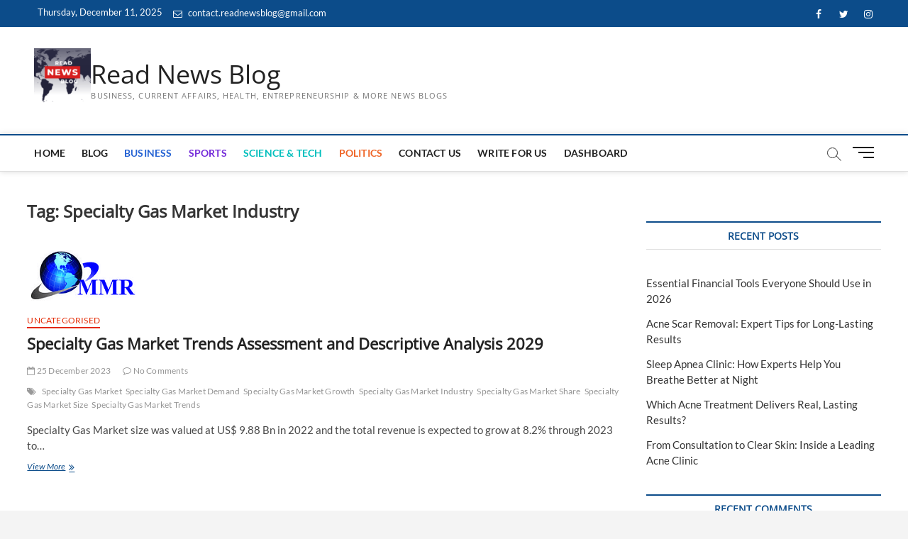

--- FILE ---
content_type: text/html; charset=utf-8
request_url: https://www.google.com/recaptcha/api2/aframe
body_size: 266
content:
<!DOCTYPE HTML><html><head><meta http-equiv="content-type" content="text/html; charset=UTF-8"></head><body><script nonce="lXhBaIfkdwtBU6sM7MUiCw">/** Anti-fraud and anti-abuse applications only. See google.com/recaptcha */ try{var clients={'sodar':'https://pagead2.googlesyndication.com/pagead/sodar?'};window.addEventListener("message",function(a){try{if(a.source===window.parent){var b=JSON.parse(a.data);var c=clients[b['id']];if(c){var d=document.createElement('img');d.src=c+b['params']+'&rc='+(localStorage.getItem("rc::a")?sessionStorage.getItem("rc::b"):"");window.document.body.appendChild(d);sessionStorage.setItem("rc::e",parseInt(sessionStorage.getItem("rc::e")||0)+1);localStorage.setItem("rc::h",'1765817840009');}}}catch(b){}});window.parent.postMessage("_grecaptcha_ready", "*");}catch(b){}</script></body></html>